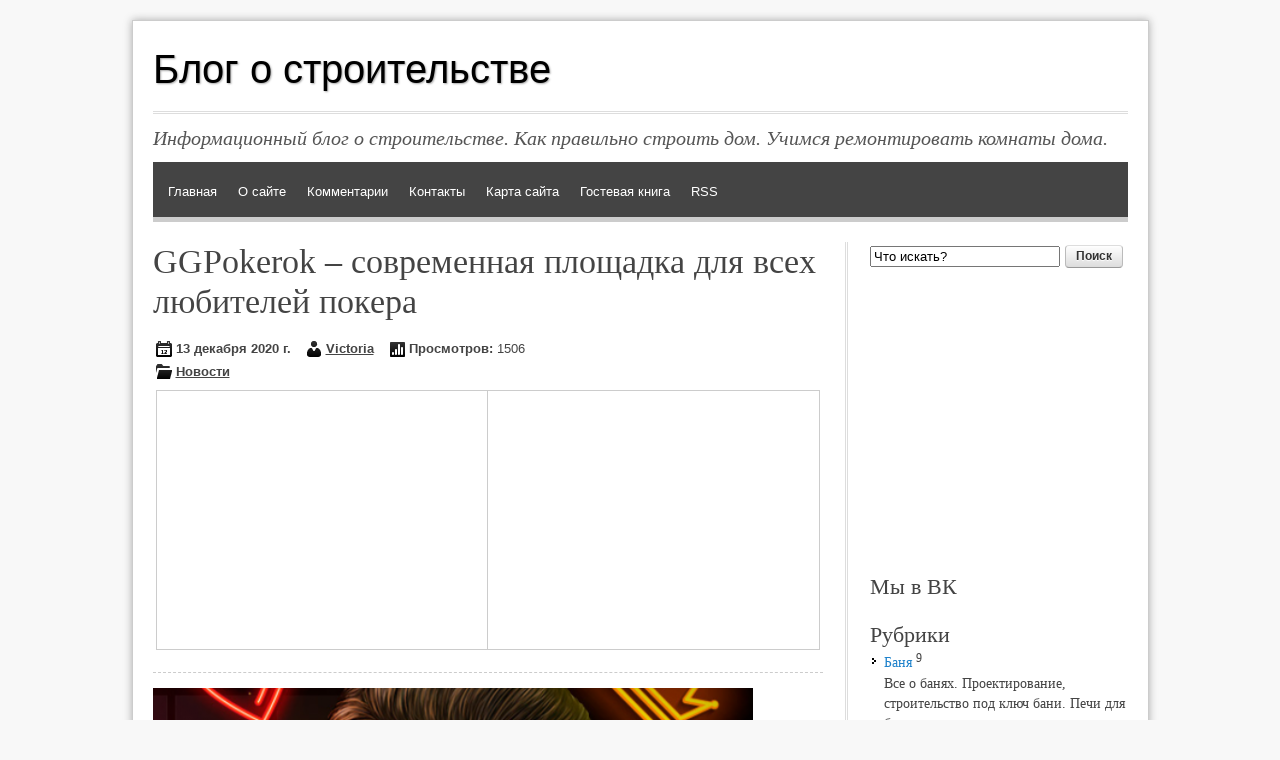

--- FILE ---
content_type: text/html; charset=UTF-8
request_url: http://samodelnii.ru/page/ggpokerok-sovremennaja-ploshhadka-dlja-vseh-ljubitelej-pokera
body_size: 8482
content:
<!DOCTYPE HTML>
<html><head>
	<meta charset="UTF-8">
	<title>GGPokerok – современная площадка для всех любителей покера</title>
	<meta name="generator" content="MaxSite CMS">
	<meta name="description" content="Покер – игра, которая популярна во всем мире. Интересно собраться у друзей, вволю поблефовать и собрать сильную комбинацию.">
	<meta name="keywords" content="GGPokerok – современная площадка для всех любителей покера">
	<link rel="shortcut icon" href="http://samodelnii.ru/application/maxsite/templates/max-lightweight/images/favicons/favicon1.png" type="image/x-icon">
	<link rel="canonical" href="http://samodelnii.ru/page/ggpokerok-sovremennaja-ploshhadka-dlja-vseh-ljubitelej-pokera">

	<!-- RSS -->
	<link rel="alternate" type="application/rss+xml" title="Все новые записи" href="http://samodelnii.ru/feed">
	<link rel="alternate" type="application/rss+xml" title="Все новые комментарии" href="http://samodelnii.ru/comments/feed">
	<link rel="alternate" type="application/rss+xml" title="Комментарии этой записи" href="http://samodelnii.ru/page/ggpokerok-sovremennaja-ploshhadka-dlja-vseh-ljubitelej-pokera/feed">

	<!-- CSS -->
	<link rel="stylesheet" href="http://samodelnii.ru/application/maxsite/templates/default/css/style-all-mini.css">
	<link rel="stylesheet" href="http://samodelnii.ru/application/maxsite/templates/max-lightweight/css/var_style.css">
	<link rel="stylesheet" href="http://samodelnii.ru/application/maxsite/templates/max-lightweight/css/print.css" media="print">
	<script src="http://samodelnii.ru/application/maxsite/common/jquery/jquery-1.7.2.min.js"></script>

	<!-- plugins -->

	<!-- /plugins -->

</head><body>
<!-- end header -->

<div class="all">
	<div class="all-wrap">
		<div class="section header-main">

			
			<div class="header">
				<div class="header-wrap">
				
<div class="top-site"><div class="wrap">

	<div class="right ads468"></div>
	
	<div class="name_site">Блог о строительстве</div>
	
	<div class="clearfix"></div>
	
	<div class="description_site">Информационный блог о строительстве. Как правильно строить дом. Учимся ремонтировать комнаты дома.</div>
	
</div></div><!-- class="top-site" -->
		<div id="MainMenu" class="MainMenu"><div class="wrap">
			<ul class="menu">
				<li class="first"><a href="http://samodelnii.ru/"><span>Главная</span></a></li>
<li><a href="http://samodelnii.ru/about"><span>О сайте</span></a></li>
<li><a href="http://samodelnii.ru/comments"><span>Комментарии</span></a></li>
<li><a href="http://samodelnii.ru/contact"><span>Контакты</span></a></li>
<li><a href="http://samodelnii.ru/sitemap"><span>Карта сайта</span></a></li>
<li><a href="http://samodelnii.ru/guestbook"><span>Гостевая книга</span></a></li>
<li class="last"><a href="http://samodelnii.ru/feed"><span>RSS</span></a></li>
			</ul>
			<div class="clearfix"></div>
	</div><!-- div class=wrap --></div><!-- div id="MainMenu" -->
					</div><!-- div class="header-wrap" -->
			</div><!-- div class="header" -->

						
			<div class="section article main">
				<div class="main-wrap">
										
					<div class="content">
						<div class="content-wrap">
						
<div class="type type_page">

<div class="page_only"><div class="wrap">
<h1>GGPokerok – современная площадка для всех любителей покера</h1><div class="info info-top"><div style="margin: 10px 0; padding: 5px 3px; line-height: 1.8em;"><span title="Дата публикации"><img src="http://samodelnii.ru/application/maxsite/templates/max-lightweight/images/date.png" width="16" height="16" alt="" style="vertical-align: text-top;"> 13 декабря 2020 г.</span><span style="margin-left: 15px;" title="Автор"><img src="http://samodelnii.ru/application/maxsite/templates/max-lightweight/images/user.png" width="16" height="16" alt="" style="vertical-align: text-top;"> <a href="http://samodelnii.ru/author/4">Victoria</a></span><span style="margin-left: 15px;" title="Просмотры записи"><img src="http://samodelnii.ru/application/maxsite/templates/max-lightweight/images/post-view.png" width="16" height="16" alt="" style="vertical-align: text-top;"> Просмотров:</span> 1506<br><span title="Рубрики"><img src="http://samodelnii.ru/application/maxsite/templates/max-lightweight/images/category.png" width="16" height="16" alt="" style="vertical-align: text-top;"> <a href="http://samodelnii.ru/category/news">Новости</a></span><p align="center"><table><tbody><tr><td><script type="text/javascript"><!--
				google_ad_client = "ca-pub-6166316474194592";
				/* samodelniiundertitle */
				google_ad_slot = "3669641892";
				google_ad_width = 300;
				google_ad_height = 250;
				//-->
				</script>
				<script type="text/javascript"
				src="http://pagead2.googlesyndication.com/pagead/show_ads.js">
				</script><br /></td><td><script type="text/javascript"><!--
				google_ad_client = "ca-pub-6166316474194592";
				/* samodelniiundertitle */
				google_ad_slot = "3669641892";
				google_ad_width = 300;
				google_ad_height = 250;
				//-->
				</script>
				<script type="text/javascript"
				src="http://pagead2.googlesyndication.com/pagead/show_ads.js">
				</script><br /></td></tr></tbody></table></p></div></div><div class="page_content type_page">
<p><img src="http://samodelnii.ru/uploads/ggpokerok-sovremennaja-ploshhadka-dlja-vseh-ljubitelej-pokera.png" alt="Онлайн покер GGPokerok" title="Онлайн покер GGPokerok"></p>
<a id="cut"></a>
<p>Покер – игра, которая популярна во всем мире. Интересно собраться у друзей, вволю поблефовать и собрать сильную комбинацию. Но что делать, когда играть не с кем? В этом случае поможет площадка GGPokerok. Сервис предоставляет свои мощности для поклонников покера из каждого уголка земного шара. Нужно только зайти на сайт <a href="https://ggpokersite.com/" title="Онлайн покер GGPokerok">https://ggpokersite.com/</a> и зарегистрироваться. Этот покер-рум превзошел большинство сайтов аналогичной тематики по росту численности пользователей в 2020 году.  </p>

<h2>Особенности GGPokerOK</h2>
<p>Популярность ресурса стала возможной благодаря наличию мультиязычному интерфейсу. Можно выбрать русский интерфейс и не терять время на перевод сайта. Каждый пользователь может заранее отсортировать лобби и выбрать подходящие комнаты по своему запросу. Сайт оформлен в темные тона, дизайн удобен для использования как на компьютере, так и на мобильном гаджете.  </p>
<p>Основные преимущества GGPokerOK: </p>
<p>•	Широкая бонусная программа для новых и активных клиентов.</p>
<p>•	Удобный сайт для использования на мобильных устройствах и компьютере.</p>
<p>•	Большое количество способов пополнения счета и вывода средств.</p>
<p>•	Множество столов и огромное количество пользователей онлайн.</p>
<p>Здесь представлены комнаты с пользователями различного уровня. Можно предварительно понаблюдать за игрой и зайти в нее только в том случае, если уровень игры соперников будет удовлетворять.  </p>
<p><img src="http://samodelnii.ru/uploads/ggpokerok-sovremennaja-ploshhadka-dlja-vseh-ljubitelej-pokera-2.png" alt="Онлайн покер GGPokerok" title="Онлайн покер GGPokerok"></p>

<h2>Игры на площадке GGPokerOK</h2>
<p>На этом сайте представлены несколько разновидностей покера. Можно сыграть как в Техасский Холдем, так и Омаху. Имеется возможность воспользоваться столами с низкими лимитами. Они подойдут для тех, кто только знакомится с покером и хочет сыграть по-настоящему, но при минимальных финансовых потерях. </p>
<p>Покер-рум регулярно проводит несколько турниров. Каждый игрок может зарегистрироваться, выбрав подходящую сумму взноса, вид покера и другие параметры турнира. Особой популярностью у клиентов этой площадки пользуется еженедельный марафон с призовым фондом в 10 000$.  </p>
<p>GGPokerOK – хорошее место для тех, кто любит играть в покер. Здесь имеется программа лояльности Fish Buffet, которая поможет клиентам покер-рума получать различные поощрения. Повышая статус на сайте, пользователь получает билет для участия в беспроигрышной лотерее «Колесо Фортуны». С ее помощью можно выиграть фрибеты, денежные подарки и другие поощрения.</p>
<div class="break"></div><div class="page_other_pages"><div class="page_other_pages_header">Еще записи по теме</div><ul><li><a href="http://samodelnii.ru/page/bonusy-v-kazino-vulkan-shhedrye-podarki-ot-imenitogo-igornogo-doma" title="Бонусы в казино Вулкан: Щедрые подарки от именитого игорного дома">Бонусы в казино Вулкан: Щедрые подарки от именитого игорного дома</a></li><li><a href="http://samodelnii.ru/page/igrovoj-avtomat-sparks-v-kazino-vulkan-24-igrat-na-realnye-dengi" title="Игровой автомат Sparks - в казино вулкан 24 играть на реальные деньги">Игровой автомат Sparks - в казино вулкан 24 играть на реальные деньги</a></li><li><a href="http://samodelnii.ru/page/eldorado-casino-idealnoe-mesto-dlja-razvlechenija-i-zarabotka" title="Eldorado Casino идеальное место для развлечения и заработка">Eldorado Casino идеальное место для развлечения и заработка</a></li><li><a href="http://samodelnii.ru/page/stroitelstvo-chastnyh-domov" title="Строительство частных домов">Строительство частных домов</a></li><li><a href="http://samodelnii.ru/page/obnovlenie-rynka-kriptovaljut-infljacija-v-ssha-pugaet-kriptoinvestorov" title="Обновление рынка криптовалют: инфляция в США пугает криптоинвесторов">Обновление рынка криптовалют: инфляция в США пугает криптоинвесторов</a></li><li><a href="http://samodelnii.ru/page/samye-novye-sloty-i-populjarnye-odnorukie-bandity-v-klube-plej-fortuna" title="Самые новые слоты и популярные однорукие бандиты в клубе Плей Фортуна">Самые новые слоты и популярные однорукие бандиты в клубе Плей Фортуна</a></li><li><a href="http://samodelnii.ru/page/preimushhestva-prirodnogo-kamnja" title="Преимущества природного камня">Преимущества природного камня</a></li></ul></div></div>
</div></div><!--div class="page_only"-->
<span><a id="comments"></a></span>
</div><!-- class="type type_page" -->
						</div><!-- div class="content-wrap" -->
					</div><!-- div class="content" -->
					
					<div class="aside sidebar sidebar1"><div class="sidebar1-wrap"><div class="widget widget_1 widget_1_1 search_form_widget search_form_widget_0"><div class="w0"><div class="w1">
	<form class="search_form_widget fform" name="f_search" method="get" onsubmit="location.href='http://samodelnii.ru/search/' + encodeURIComponent(this.s.value).replace(/%20/g, '+'); return false;">
	<p>
	<span>
	<input type="text" name="s" class="search_text" onfocus="if (this.value == 'Что искать?') {this.value = '';}" onblur="if (this.value == '') {this.value = 'Что искать?';}" value="Что искать?">
	</span>
	<span class="fempty"></span>
	<span>
	<button type="submit" name="Submit" style="" class="search_submit">Поиск</button>
	</span>
	</p></form></div><div class="w2"></div></div></div><div class="widget widget_2 widget_1_2 text_block_widget text_block_widget_2"><div class="w0"><div class="w1"><p align="center"><script type="text/javascript"><!--
google_ad_client = "ca-pub-6166316474194592";
/* samodelniisidebarbanner */
google_ad_slot = "8239442299";
google_ad_width = 250;
google_ad_height = 250;
//-->
</script>
<script type="text/javascript"
src="http://pagead2.googlesyndication.com/pagead/show_ads.js">
</script></p></div><div class="w2"></div></div></div><div class="widget widget_3 widget_1_3 text_block_widget text_block_widget_3"><div class="w0"><div class="w1"><div class="widget_header"><span>Мы в ВК</span></div><!-- class="widget_header" --><script type="text/javascript" src="//vk.com/js/api/openapi.js?149"></script>

<!-- VK Widget -->
<div id="vk_groups"></div>
<script type="text/javascript">
VK.Widgets.Group("vk_groups", {mode: 3, width: "258", color3: '444444'}, 57673707);
</script></div><div class="w2"></div></div></div><div class="widget widget_4 widget_1_4 category_widget category_widget_0"><div class="w0"><div class="w1"><div class="widget_header"><span>Рубрики</span></div><!-- class="widget_header" -->
<ul class="is_link">
<li><a href="http://samodelnii.ru/category/banja" title="Баня">Баня</a> <sup>9</sup><br>Все о банях. Проектирование, строительство под ключ бани. Печи для бань и парные.</li>
<li><a href="http://samodelnii.ru/category/vannaja-komnata" title="Ванная комната">Ванная комната</a> <sup>15</sup><br>Все что вы хотели знать о ванной комнате</li>
<li><a href="http://samodelnii.ru/category/vodosnabzhenie" title="Водоснабжение">Водоснабжение</a> <sup>9</sup><br>Все что вы хотели знать о водоснабжении</li>
<li><a href="http://samodelnii.ru/category/garazh" title="Гараж">Гараж</a> <sup>2</sup><br></li>
<li><a href="http://samodelnii.ru/category/dveri" title="Двери">Двери</a> <sup>19</sup><br>Все что вы хотели знать о дверях</li>
<li><a href="http://samodelnii.ru/category/dizajn-interera" title="Дизайн интерьера">Дизайн интерьера</a> <sup>66</sup><br>Самая актуальная информация о современных стилях и течениях дизайна интерьеров.</li>
<li><a href="http://samodelnii.ru/category/landshaftnyj-dizajn" title="Ландшафтный дизайн">Ландшафтный дизайн</a> <sup>11</sup><br>Ландшафтный дизайн и озеленение собственными силами. Много полезной информации о ландшафтном дизайне участка. Создать ландшафтный дизайн своими руками на даче.</li>
<li><a href="http://samodelnii.ru/category/news" title="Новости" class="curent-page-cat">Новости</a> <sup>109</sup><br>Новости проекта</li>
<li><a href="http://samodelnii.ru/category/oboi" title="Обои">Обои</a> <sup>9</sup><br>Выбираем обои. Обойный отдел. Все что вы хотели знать о обоях.</li>
<li><a href="http://samodelnii.ru/category/okno" title="Окно">Окно</a> <sup>19</sup><br>Все об окнах. Пластиковые окна, деревянные окна, окна пвх. Производство и установка окон.</li>
<li><a href="http://samodelnii.ru/category/otdelochnye-raboty" title="Отделочные работы">Отделочные работы</a> <sup>21</sup><br>Все что вы хотели знать о отделочных работах</li>
<li><a href="http://samodelnii.ru/category/otoplenie" title="Отопление">Отопление</a> <sup>14</sup><br>Все что вы хотели знать о отоплении дома</li>
<li><a href="http://samodelnii.ru/category/poly" title="Полы">Полы</a> <sup>27</sup><br>Всё о полах. Напольные покрытия и оборудование для укладки стяжек пола. Современные технологии устройства пола: статьи, обзоры, видео-ролики.</li>
<li><a href="http://samodelnii.ru/category/potolok" title="Потолок">Потолок</a> <sup>21</sup><br>Все о потолках: идеи, дизайн, статьи, галереи потолков.</li>
<li><a href="http://samodelnii.ru/category/s-chego-nachat-remont" title="С чего начать ремонт">С чего начать ремонт</a> <sup>35</sup><br>Советы по ремонту квартиры. Размышления и советы опытного прораба. Данная статья поможет тем, кто собирается начать ремонт.</li>
<li><a href="http://samodelnii.ru/category/sad" title="Сад">Сад</a> <sup>5</sup><br>Нужные и полезные самоделки для сада, огорода и не только.</li>
<li><a href="http://samodelnii.ru/category/sajding" title="Сайдинг">Сайдинг</a> <sup>1</sup><br>Все что вы хотели знать о сайдинге</li>
<li><a href="http://samodelnii.ru/category/steny-doma" title="Стены дома">Стены дома</a> <sup>7</sup><br></li>
<li><a href="http://samodelnii.ru/category/stroitelnye-materialy" title="Строительные материалы">Строительные материалы</a> <sup>18</sup><br></li>
<li><a href="http://samodelnii.ru/category/fundament" title="Фундамент">Фундамент</a> <sup>8</sup><br>Все что вы хотели знать о фундаменте</li>
</ul>
</div><div class="w2"></div></div></div><div class="widget widget_5 widget_1_5 sape_widget sape_widget_0"><div class="w0"><div class="w1"><div class="widget_header"><span>Друзья сайта</span></div><!-- class="widget_header" --><script type="text/javascript">
<!--
var _acic={dataProvider:10};(function(){var e=document.createElement("script");e.type="text/javascript";e.async=true;e.src="https://www.acint.net/aci.js";var t=document.getElementsByTagName("script")[0];t.parentNode.insertBefore(e,t)})()
//-->
</script></div><div class="w2"></div></div></div><div class="widget widget_6 widget_1_6 last_pages_widget last_pages_widget_0"><div class="w0"><div class="w1"><div class="widget_header"><span>Последние материалы</span></div><!-- class="widget_header" --><div class="last-pages"><ul class="is_link">
<li><a href="http://samodelnii.ru/page/moshhnaja-tehnika-dlja-uborki-i-nasosy-ryvok-gde-kupit-kachestvennoe-oborudovanie" title="Мощная Техника для Уборки и Насосы Рывок: где Купить Качественное Оборудование">Мощная Техника для Уборки и Насосы Рывок: где Купить Качественное Оборудование</a><div class="clearfix"></div></li><li><a href="http://samodelnii.ru/page/diam-almaz-predlagaet-luchshie-gruzopodemniki-i-kompressory" title="Диам Алмаз Предлагает Лучшие Грузоподъемники и Компрессоры">Диам Алмаз Предлагает Лучшие Грузоподъемники и Компрессоры</a><div class="clearfix"></div></li><li><a href="http://samodelnii.ru/page/obnovlenie-rynka-kriptovaljut-infljacija-v-ssha-pugaet-kriptoinvestorov" title="Обновление рынка криптовалют: инфляция в США пугает криптоинвесторов">Обновление рынка криптовалют: инфляция в США пугает криптоинвесторов</a><div class="clearfix"></div></li><li><a href="http://samodelnii.ru/page/kuhnja-loft-aktualnyj-trend-ergonomichnost-i-kreativ-ot-kompanii-domashnjaja-dolina" title="Кухня «Лофт» — актуальный тренд, эргономичность и креатив от компании «Домашняя долина»">Кухня «Лофт» — актуальный тренд, эргономичность и креатив от компании «Домашняя долина»</a><div class="clearfix"></div></li><li><a href="http://samodelnii.ru/page/kak-vospolzovatsja-servisom-korter-pri-vybore-zhk-v-rossii" title="Как воспользоваться сервисом Кортер при выборе ЖК в России">Как воспользоваться сервисом Кортер при выборе ЖК в России</a><div class="clearfix"></div></li><li><a href="http://samodelnii.ru/page/stroitelnye-bloki-vidy-ispolzovanie-harakteristika" title="Строительные блоки: виды, использование, характеристика">Строительные блоки: виды, использование, характеристика</a><div class="clearfix"></div></li><li><a href="http://samodelnii.ru/page/kompanija-aeroblok-luchshaja-cena-gazosilikatnyh-blokov" title="Компания «АэроБлок»: лучшая цена газосиликатных блоков">Компания «АэроБлок»: лучшая цена газосиликатных блоков</a><div class="clearfix"></div></li></ul></div></div><div class="w2"></div></div></div><div class="widget widget_7 widget_1_7 last_comments_widget last_comments_widget_0"><div class="w0"><div class="w1"><h2 class="last_comment">Декоративная штукатурка на стены</h2>
<ul class="is_link last_comment">
<li class="last_comment_anonim"><a href="http://samodelnii.ru/page/dekorativnaja-shtukaturka-na-steny#comment-179" id="comment-179"><strong>Владимир »</strong>  
А есть, какая нибудь альтернатива?
</a></li>
</ul>
<h2 class="last_comment">Как удалить воздушную пробку в системе отопления</h2>
<ul class="is_link last_comment">
<li class="last_comment_anonim"><a href="http://samodelnii.ru/page/kak-udalit-vozdushnuju-probku-v-sisteme-otoplenija#comment-4" id="comment-4"><strong>Волож »</strong>  
Спасибо огромное! Все по порядку описано! Удалил пробку успешно
</a></li>
</ul>
<h2 class="last_comment">Куда установить насос для отопления</h2>
<ul class="is_link last_comment">
<li class="last_comment_anonim"><a href="http://samodelnii.ru/page/kuda-ustanovit-nasos-dlja-otoplenija#comment-2" id="comment-2"><strong>Глеб »</strong>  
Спасибо за ценны советы. Попробую сделать по вашим примерам, со временем напишу что получилось.
</a></li>
<li class="last_comment_anonim"><a href="http://samodelnii.ru/page/kuda-ustanovit-nasos-dlja-otoplenija#comment-3" id="comment-3"><strong>Руслан »</strong>  
"Если Вы собираетесь запускать насос с ручной настройкой скорости вращения, не забудьте вначале его развоздушить."
Нефиг а не понял
</a></li>
</ul>
<h2 class="last_comment">Укладка кафеля на пол в ванной своими руками</h2>
<ul class="is_link last_comment">
<li class="last_comment_anonim"><a href="http://samodelnii.ru/page/ukladka-kafelja-na-pol-v-vannoj-svoimi-rukami#comment-1" id="comment-1"><strong>Евгений »</strong>  
Добрый день. Решил своими руками кладить кафель.
Не понял только следующее: 
"Перед тем как приступить к облицовке пола необходимо позаботиться о...</a></li>
</ul>
</div><div class="w2"></div></div></div><div class="widget widget_8 widget_1_8 page_views_widget page_views_widget_0"><div class="w0"><div class="w1"><div class="widget_header"><span>Самое читаемое</span></div><!-- class="widget_header" --><ul class="is_link page_views">
<li><a href="http://samodelnii.ru/page/kuhnja-loft-aktualnyj-trend-ergonomichnost-i-kreativ-ot-kompanii-domashnjaja-dolina" title="Просмотров в сутки: 158">Кухня «Лофт» — актуальный тренд, эргономичность и креатив от компании «Домашняя долина»</a> <sup>158</sup></li>
<li><a href="http://samodelnii.ru/page/kak-pravilno-uhazhivat-za-parketom" title="Просмотров в сутки: 75">Как правильно ухаживать за паркетом?</a> <sup>75</sup></li>
<li><a href="http://samodelnii.ru/page/obzor-kazino-duck-assortiment-igr-preimushhestva" title="Просмотров в сутки: 38">Обзор казино Duck: ассортимент игр, преимущества</a> <sup>38</sup></li>
<li><a href="http://samodelnii.ru/page/about" title="Просмотров в сутки: 19">О сайте</a> <sup>19</sup></li>
<li><a href="http://samodelnii.ru/page/doma-iz-brusa-pod-kljuch-osobennosti-inzhenernyh-kommunikacij" title="Просмотров в сутки: 12">Дома из бруса под ключ: особенности инженерных коммуникаций</a> <sup>12</sup></li>
<li><a href="http://samodelnii.ru/page/ukladka-kafelja-na-pol-v-vannoj-svoimi-rukami" title="Просмотров в сутки: 10">Укладка кафеля на пол в ванной своими руками</a> <sup>10</sup></li>
<li><a href="http://samodelnii.ru/page/kanonicheskie-kontrasty-v-interere" title="Просмотров в сутки: 9">Канонические контрасты в интерьере</a> <sup>9</sup></li>
<li><a href="http://samodelnii.ru/page/stroitelstvo-zheleznogo-garazha" title="Просмотров в сутки: 9">Строительство железного гаража</a> <sup>9</sup></li>
<li><a href="http://samodelnii.ru/page/vybiraem-firmu-dlja-pokupki-mebeli-1" title="Просмотров в сутки: 8">Выбираем фирму для покупки мебели</a> <sup>8</sup></li>
<li><a href="http://samodelnii.ru/page/kuda-ustanovit-nasos-dlja-otoplenija" title="Просмотров в сутки: 8">Куда установить насос для отопления</a> <sup>8</sup></li>
</ul>
</div><div class="w2"></div></div></div></div><!-- div class="sidebar1-wrap" --></div><!-- div class="aside sidebar sidebar1" -->
					<div class="clearfix"></div>
					
				</div><!-- div class="main-wrap" -->
			</div><!-- div class="section article main" -->
		</div><!-- div class="section header-main" -->

		<div class="footer-do-separation"></div>
		
				
		<div class="footer">
			<div class="footer-wrap">
			<div class="footer-sidebars">
<div class="footer-sidebar1 w33 left"><div class="footer-sidebar-wrap" style="margin: 0 15px;"></div><!-- div class="footer-sidebar-wrap" --></div><!-- div class="footer-sidebar1" -->

<div class="footer-sidebar2 w33 left"><div class="footer-sidebar-wrap" style="margin: 0 15px;"></div><!-- div class="footer-sidebar-wrap" --></div><!-- div class="footer-sidebar2" -->

<div class="footer-sidebar3 w33 left"><div class="footer-sidebar-wrap" style="margin: 0 15px;"></div><!-- div class="footer-sidebar-wrap" --></div><!-- div class="footer-sidebar3" -->
<div class="clearfix"></div></div><!-- div class=footer-sidebars" -->	
	<div class="footer-copyright">&copy; Блог о строительстве, 2026</div>
	<div class="footer-statistic">Работает на MaxSite CMS | Время: 0.2559 | SQL: 16 | Память: 4.46MB<!--global_cache_footer--> | <a href="http://samodelnii.ru/login">Вход</a></div>



<div id="to_top" style="position: fixed; right: 0; bottom: 0; width: 30px; height: 30px; cursor: pointer; background: url(http://samodelnii.ru/application/maxsite/templates/max-lightweight/stock/scroll-to-top/upload.png) no-repeat;" title="Вверх!"></div>

<script>
$("#to_top").hide();
  
// fade in #back-top
$(function () 
{
	$(window).scroll(function () 
	{
		if ($(this).scrollTop() > 300) 
		{
     		$("#to_top").fadeIn();
		} 
		else 
		{
			$("#to_top").fadeOut();
		}
   });
   
   // scroll body to 0px on click
   $("#to_top").click(function () 
   {
		$("body,html").animate( {scrollTop: 0}, 800);
		return false;
   });
});
</script>			</div><!-- div class="footer-wrap" -->
		</div><!-- div class="footer" -->
	</div><!-- div class="all-wrap" -->
</div><!-- div class="all" -->

			
</body></html>

--- FILE ---
content_type: text/html; charset=utf-8
request_url: https://www.google.com/recaptcha/api2/aframe
body_size: 222
content:
<!DOCTYPE HTML><html><head><meta http-equiv="content-type" content="text/html; charset=UTF-8"></head><body><script nonce="XZVeJ3nkOoCulGJ1T2xlCg">/** Anti-fraud and anti-abuse applications only. See google.com/recaptcha */ try{var clients={'sodar':'https://pagead2.googlesyndication.com/pagead/sodar?'};window.addEventListener("message",function(a){try{if(a.source===window.parent){var b=JSON.parse(a.data);var c=clients[b['id']];if(c){var d=document.createElement('img');d.src=c+b['params']+'&rc='+(localStorage.getItem("rc::a")?sessionStorage.getItem("rc::b"):"");window.document.body.appendChild(d);sessionStorage.setItem("rc::e",parseInt(sessionStorage.getItem("rc::e")||0)+1);localStorage.setItem("rc::h",'1768854514986');}}}catch(b){}});window.parent.postMessage("_grecaptcha_ready", "*");}catch(b){}</script></body></html>

--- FILE ---
content_type: text/css
request_url: http://samodelnii.ru/application/maxsite/templates/max-lightweight/css/var_style.css
body_size: 2103
content:
button:focus,input:focus,select:focus,textarea:focus{box-shadow:0 0 7px #0066ff;-o-box-shadow:0 0 7px #0066ff;-webkit-box-shadow:0 0 7px #0066ff;-moz-box-shadow:0 0 7px #0066ff}
input[type="file"]:focus,input[type="file"]:active,input[type="radio"]:focus,input[type="radio"]:active,input[type="checkbox"]:focus,input[type="checkbox"]:active{-webkit-box-shadow:none;-moz-box-shadow:none;-o-box-shadow:none;box-shadow:none}
button,input[type="reset"],input[type="submit"],input[type="button"]{-webkit-appearance:none;-webkit-border-radius:4px;-moz-border-radius:4px;-ms-border-radius:4px;-o-border-radius:4px;border-radius:4px;-webkit-background-clip:padding;-moz-background-clip:padding;-ms-background-clip:padding-box;-o-background-clip:padding-box;background-clip:padding-box;background:#dddddd;background-image:-webkit-gradient(linear,50% 0%,50% 100%,color-stop(0%,#ffffff),color-stop(100%,#dddddd));background-image:-webkit-linear-gradient(#ffffff,#dddddd);background-image:-moz-linear-gradient(#ffffff,#dddddd);background-image:-o-linear-gradient(#ffffff,#dddddd);background-image:-ms-linear-gradient(#ffffff,#dddddd);background-image:linear-gradient(#ffffff,#dddddd);border:1px solid;border-color:#dddddd #bbbbbb #999999;cursor:pointer;color:#333333;font:bold 12px / 1.3 Arial,sans-serif;outline:0;overflow:visible;padding:3px 10px;text-shadow:white 0 1px 1px}
button:hover,input[type="reset"]:hover,input[type="submit"]:hover,input[type="button"]:hover{background-image:-webkit-gradient(linear,50% 0%,50% 100%,color-stop(0%,#ffffff),color-stop(1px,#eeeeee),color-stop(100%,#cccccc));background-image:-webkit-linear-gradient(#ffffff,#eeeeee 1px,#cccccc);background-image:-moz-linear-gradient(#ffffff,#eeeeee 1px,#cccccc);background-image:-o-linear-gradient(#ffffff,#eeeeee 1px,#cccccc);background-image:-ms-linear-gradient(#ffffff,#eeeeee 1px,#cccccc);background-image:linear-gradient(#ffffff,#eeeeee 1px,#cccccc)}
button:active,input[type="reset"]:active,input[type="submit"]:active,input[type="button"]:active{background-image:-webkit-gradient(linear,50% 0%,50% 100%,color-stop(0%,#ffffff),color-stop(1px,#dddddd),color-stop(100%,#eeeeee));background-image:-webkit-linear-gradient(#ffffff,#dddddd 1px,#eeeeee);background-image:-moz-linear-gradient(#ffffff,#dddddd 1px,#eeeeee);background-image:-o-linear-gradient(#ffffff,#dddddd 1px,#eeeeee);background-image:-ms-linear-gradient(#ffffff,#dddddd 1px,#eeeeee);background-image:linear-gradient(#ffffff,#dddddd 1px,#eeeeee);-webkit-box-shadow:inset rgba(0,0,0,0.25) 0 1px 2px 0;-moz-box-shadow:inset rgba(0,0,0,0.25) 0 1px 2px 0;-o-box-shadow:inset rgba(0,0,0,0.25) 0 1px 2px 0;box-shadow:inset rgba(0,0,0,0.25) 0 1px 2px 0;border-color:#999999 #bbbbbb #dddddd}
body{font-family:Georgia,"Times New Roman",serif;font-size:12pt;color:#444444}
a{color:#1f82cb;text-decoration:underline}
a:hover{color:red}
div.widget a{text-decoration:none}
div.sitemap a{text-decoration:none}
div.type_comments a{text-decoration:none}
div.page_other_pages a{text-decoration:none}
body{background:#f8f8f8}
div.all{width:1015px;margin:20px auto;border:1px solid #cccccc;box-shadow:0 0 8px #aaaaaa;-o-box-shadow:0 0 8px #aaaaaa;-webkit-box-shadow:0 0 8px #aaaaaa;-moz-box-shadow:0 0 8px #aaaaaa;background:white}
div.all div.all-wrap{margin:20px}
div.main div.main-wrap{margin-top:20px}
div.content{width:695px;float:left}
div.content div.content-wrap{margin:0 25px 0 0}
div.sidebar1{width:280px;float:left}
div.sidebar1 div.sidebar1-wrap{margin:0 0 0 22px}
div.main div.main-wrap{background:url("../images/current/bg-main.png") repeat-y 692px}
div.footer{background:#333333;color:white;font-size:11pt;margin:20px 0;border-top:5px solid #cccccc}
div.footer a{color:#aaaaaa}
div.footer a:hover{text-decoration:underline}
div.footer div.footer-wrap{padding:20px 0}
div.MainMenu{height:60px;background:#444444;font-family:Verdana,Arial,Helvetica,sans-serif;font-size:10pt}
div.MainMenu ul.menu{height:50px;line-height:50px;background:#444444;margin:0}
div.MainMenu ul.menu li{height:50px;line-height:50px}
div.MainMenu ul.menu li a{font-weight:normal;color:#ffffff;padding:0 10px 0 10px;margin-right:1px}
div.MainMenu ul.menu li a:hover{background:#222222;color:#cccccc}
div.MainMenu ul.menu li.selected a{background:#222222;color:#cccccc}
div.MainMenu ul.menu li.group ul{box-shadow:5px 7px 5px #555555;-o-box-shadow:5px 7px 5px #555555;-webkit-box-shadow:5px 7px 5px #555555;-moz-box-shadow:5px 7px 5px #555555}
div.MainMenu ul.menu li.group ul li{height:26px;line-height:26px}
div.MainMenu ul.menu li.group ul li a{padding:0 5px 0 10px;background:#eeeeee;color:#444444;border-top:1px solid #eeeeee}
div.MainMenu ul.menu li.group ul li a:hover{color:#ffffff;background:#888888}
div.MainMenu div.wrap{top:5px;position:relative;border-bottom:5px solid #cccccc;padding:0 5px}
div.MainMenu ul.menu>li>a:hover{border-bottom:5px solid #9baebb}
div.MainMenu ul.menu>li.selected>a{border-bottom:5px solid #1f82cb;background:#0b2334}
h1{color:#444444}
h1 a{color:#294355}
h1 a:hover{color:red}
h1.category{font-size:2.2em;text-transform:uppercase;margin:0 0 15px 0;border-bottom:5px solid #1f82cb;color:#1f82cb}
ul.is_link li{background:url("../images/current/bullet25.png") no-repeat left 4px}
div.footer ul.is_link li{background:url("../images/current/bullet21.png") no-repeat left 4px}
div.page_only{border-bottom:3px double #dddddd;margin-bottom:30px}
div.type_home_cat_block div.header_home_cat{-webkit-border-radius:10px;-moz-border-radius:10px;border-radius:10px}
div.info{font-family:Verdana,Arial,Helvetica,sans-serif;color:#444444;border-bottom:1px dashed #cccccc}
div.info a{color:#444444}
div.comments-link{display:none}
div.page_other_pages_header,div.page_comments_count,div.leave_a_comment{font-weight:bold;margin:10px 0;padding:8px;background:#f0f0f0;border:#dddddd 1px solid;-webkit-border-radius:8px;-moz-border-radius:8px;border-radius:8px}
div.pagination{font-family:Verdana,Arial,Helvetica,sans-serif}
div.pagination a{padding:6px 10px;text-decoration:none;background:#cccccc;color:#333333}
div.pagination a:hover{background:#333333;color:white}
div.pagination a.pagination-first,div.pagination a.pagination-prev,div.pagination a.pagination-next,div.pagination a.pagination-last{background:none;padding:0}
div.pagination a.pagination-first:hover,div.pagination a.pagination-prev:hover,div.pagination a.pagination-next:hover,div.pagination a.pagination-last:hover{color:#666666}
div.pagination strong{padding:6px 10px;background:#1f82cb;color:white}
ul.tabs-nav li.elem{background:#eeeeee;color:#888888}
ul.tabs-nav li.elem:hover,ul.tabs-nav li.tabs-current{color:#3f454b;background:#bfc0cd}
div.top-site{min-height:100px}
div.top-site div.ads468{width:468px;height:60px}
div.top-site div.name_site{font-size:40px;color:black;font-family:Verdana,Arial,Helvetica,sans-serif;text-shadow:1px 1px 2px #aaaaaa;margin:10px 0 0 0}
div.top-site div.description_site{font-size:20px;color:#555555;font-family:Georgia,"Times New Roman",serif;margin:10px 0;padding:10px 0 0 0;border-top:3px double #dddddd}
div.footer-copyright{padding:20px 10px 0px 20px;border-top:1px solid #505050;font-family:Verdana,Arial,Helvetica,sans-serif;font-size:9pt}
div.footer-statistic{font-size:9pt;font-family:Verdana,Arial,Helvetica,sans-serif;padding:0px 20px 10px 20px}
div.slides{position:relative;height:390px;margin:0 0 20px 0}
div.slides div.slides_container{height:350px;width:100%}
div.slides div.slide{width:100%}
div.slides div.slide div.r2{height:80px;bottom:-85px;z-index:500;position:absolute;left:0;padding:5px 10px 0 10px;background:#000000;background:rgba(0,0,0,0.5);width:100%;border-top:1px solid #444444}
div.slides div.slide div.r2 h3{margin:5px 10px;font-size:13pt;color:white}
div.slides div.slide div.r2 h3 a{color:white}
div.slides div.slide div.r2 p{margin:0 10px;color:white}
div.slides a.prev,div.slides a.next{display:block;width:21px;height:21px;position:absolute;bottom:7px}
div.slides a.prev{left:10px;background:url("../images/current/arrow-prev.png") no-repeat}
div.slides a.next{left:33px;background:url("../images/current/arrow-next.png") no-repeat}
div.slides ul.pagination{list-style:none;display:block;background:#eeeeee;margin:0;padding:5px 0;text-align:right;height:30px;line-height:30px}
div.slides ul.pagination li{display:inline}
div.slides ul.pagination li a{color:white;margin:0 1px;padding:7px 10px;background:#37badc;text-decoration:none}
div.slides ul.pagination li.slides_current a{background:#1f82cb}
